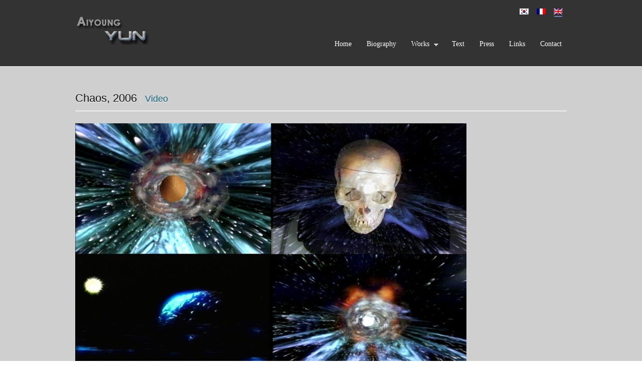

--- FILE ---
content_type: text/html; charset=UTF-8
request_url: http://www.yunaiyoung.com/en/portfolio/chaos-2006/
body_size: 6279
content:
<!DOCTYPE html>
<html lang="en-US">
<head>
<meta charset="UTF-8" />
<meta name="viewport" content="width=device-width" />
<title>Chaos, 2006, | Yun Aiyoung</title>
<link rel="profile" href="http://gmpg.org/xfn/11" />
<link rel="stylesheet" type="text/css" media="all" href="http://www.yunaiyoung.com/yunsite/wp-content/themes/portfolio-press/style.css" />
<link rel="pingback" href="http://www.yunaiyoung.com/yunsite/xmlrpc.php" />
<!--[if lt IE 9]>
<script src="http://www.yunaiyoung.com/yunsite/wp-content/themes/portfolio-press/js/html5.js"></script>
<![endif]-->

<meta property="og:image" content="http://www.yunaiyoung.com/yunsite/wp-content/uploads/2013/06/Chaos_Yun-Aiyoung-2006_-exrait-video-150x150.jpg" />

<!-- All in One SEO Pack 3.1.1 by Michael Torbert of Semper Fi Web Design[122,154] -->
<meta name="description"  content="Chaos, 2006, 2mn 11s, Couleur, sonore, Color/sound, Vidéo monobande, Single channel video" />

<meta name="keywords"  content="yun aiyoung,aiyoung yun,aiyoung,chaos,2006,2mn 11s,couleur,sonore,color/sound,vidéo monobande,single channel video" />

<link rel="canonical" href="http://www.yunaiyoung.com/en/portfolio/chaos-2006/" />
			<script type="text/javascript" >
				window.ga=window.ga||function(){(ga.q=ga.q||[]).push(arguments)};ga.l=+new Date;
				ga('create', 'UA-100945369-1', { 'cookieDomain': 'www.yunaiyoung.com','allowLinker': true } );
				// Plugins
				ga('require', 'outboundLinkTracker');
				ga('send', 'pageview');
			</script>
			<script async src="https://www.google-analytics.com/analytics.js"></script>
			<script async src="http://www.yunaiyoung.com/yunsite/wp-content/plugins/all-in-one-seo-pack/public/js/vendor/autotrack.js"></script>
					<!-- All in One SEO Pack -->
<link rel='dns-prefetch' href='//www.google.com' />
<link rel='dns-prefetch' href='//fonts.googleapis.com' />
<link rel='dns-prefetch' href='//s.w.org' />
<link rel="alternate" type="application/rss+xml" title="Yun Aiyoung &raquo; Feed" href="http://www.yunaiyoung.com/en/feed/" />
<link rel="alternate" type="application/rss+xml" title="Yun Aiyoung &raquo; Comments Feed" href="http://www.yunaiyoung.com/en/comments/feed/" />
<link rel="alternate" type="application/rss+xml" title="Yun Aiyoung &raquo; Chaos, 2006 Comments Feed" href="http://www.yunaiyoung.com/en/portfolio/chaos-2006/feed/" />
		<script type="text/javascript">
			window._wpemojiSettings = {"baseUrl":"https:\/\/s.w.org\/images\/core\/emoji\/12.0.0-1\/72x72\/","ext":".png","svgUrl":"https:\/\/s.w.org\/images\/core\/emoji\/12.0.0-1\/svg\/","svgExt":".svg","source":{"concatemoji":"http:\/\/www.yunaiyoung.com\/yunsite\/wp-includes\/js\/wp-emoji-release.min.js?ver=5.2.23"}};
			!function(e,a,t){var n,r,o,i=a.createElement("canvas"),p=i.getContext&&i.getContext("2d");function s(e,t){var a=String.fromCharCode;p.clearRect(0,0,i.width,i.height),p.fillText(a.apply(this,e),0,0);e=i.toDataURL();return p.clearRect(0,0,i.width,i.height),p.fillText(a.apply(this,t),0,0),e===i.toDataURL()}function c(e){var t=a.createElement("script");t.src=e,t.defer=t.type="text/javascript",a.getElementsByTagName("head")[0].appendChild(t)}for(o=Array("flag","emoji"),t.supports={everything:!0,everythingExceptFlag:!0},r=0;r<o.length;r++)t.supports[o[r]]=function(e){if(!p||!p.fillText)return!1;switch(p.textBaseline="top",p.font="600 32px Arial",e){case"flag":return s([55356,56826,55356,56819],[55356,56826,8203,55356,56819])?!1:!s([55356,57332,56128,56423,56128,56418,56128,56421,56128,56430,56128,56423,56128,56447],[55356,57332,8203,56128,56423,8203,56128,56418,8203,56128,56421,8203,56128,56430,8203,56128,56423,8203,56128,56447]);case"emoji":return!s([55357,56424,55356,57342,8205,55358,56605,8205,55357,56424,55356,57340],[55357,56424,55356,57342,8203,55358,56605,8203,55357,56424,55356,57340])}return!1}(o[r]),t.supports.everything=t.supports.everything&&t.supports[o[r]],"flag"!==o[r]&&(t.supports.everythingExceptFlag=t.supports.everythingExceptFlag&&t.supports[o[r]]);t.supports.everythingExceptFlag=t.supports.everythingExceptFlag&&!t.supports.flag,t.DOMReady=!1,t.readyCallback=function(){t.DOMReady=!0},t.supports.everything||(n=function(){t.readyCallback()},a.addEventListener?(a.addEventListener("DOMContentLoaded",n,!1),e.addEventListener("load",n,!1)):(e.attachEvent("onload",n),a.attachEvent("onreadystatechange",function(){"complete"===a.readyState&&t.readyCallback()})),(n=t.source||{}).concatemoji?c(n.concatemoji):n.wpemoji&&n.twemoji&&(c(n.twemoji),c(n.wpemoji)))}(window,document,window._wpemojiSettings);
		</script>
		<style type="text/css">
img.wp-smiley,
img.emoji {
	display: inline !important;
	border: none !important;
	box-shadow: none !important;
	height: 1em !important;
	width: 1em !important;
	margin: 0 .07em !important;
	vertical-align: -0.1em !important;
	background: none !important;
	padding: 0 !important;
}
</style>
	<link rel='stylesheet' id='portfoliopress_open_sans-css'  href='http://fonts.googleapis.com/css?family=Open+Sans:400italic,400,600' type='text/css' media='screen' />
<link rel='stylesheet' id='portfoliopress_rokkitt-css'  href='http://fonts.googleapis.com/css?family=Rokkitt:400,700' type='text/css' media='screen' />
<link rel='stylesheet' id='wp-block-library-css'  href='http://www.yunaiyoung.com/yunsite/wp-includes/css/dist/block-library/style.min.css?ver=5.2.23' type='text/css' media='all' />
<link rel='stylesheet' id='contact-form-7-css'  href='http://www.yunaiyoung.com/yunsite/wp-content/plugins/contact-form-7/includes/css/styles.css?ver=5.1.3' type='text/css' media='all' />
<link rel='stylesheet' id='jquery.lightbox.min.css-css'  href='http://www.yunaiyoung.com/yunsite/wp-content/plugins/wp-jquery-lightbox/styles/lightbox.min.css?ver=1.4.8' type='text/css' media='all' />
<script type='text/javascript' src='http://www.yunaiyoung.com/yunsite/wp-includes/js/jquery/jquery.js?ver=1.12.4-wp'></script>
<script type='text/javascript' src='http://www.yunaiyoung.com/yunsite/wp-includes/js/jquery/jquery-migrate.min.js?ver=1.4.1'></script>
<script type='text/javascript' src='http://www.yunaiyoung.com/yunsite/wp-content/plugins/jquery-lightbox-balupton-edition/scripts/jquery.lightbox.min.js?ver=1.4.9'></script>
<script type='text/javascript' src='http://www.yunaiyoung.com/yunsite/wp-content/plugins/jquery-lightbox-balupton-edition/scripts/jquery.lightbox.plugin.min.js?ver=1.0'></script>
<link rel='https://api.w.org/' href='http://www.yunaiyoung.com/en/wp-json/' />
<link rel="EditURI" type="application/rsd+xml" title="RSD" href="http://www.yunaiyoung.com/yunsite/xmlrpc.php?rsd" />
<link rel="wlwmanifest" type="application/wlwmanifest+xml" href="http://www.yunaiyoung.com/yunsite/wp-includes/wlwmanifest.xml" /> 
<link rel='prev' title='Floating time (nuages), 2006' href='http://www.yunaiyoung.com/en/portfolio/floating-time-nuages-2006/' />
<link rel='next' title='Abysse, 2001-2006, 3D Video installation' href='http://www.yunaiyoung.com/en/portfolio/abysse-2001-6/' />
<meta name="generator" content="WordPress 5.2.23" />
<link rel='shortlink' href='http://www.yunaiyoung.com/en/?p=151' />
<link rel="alternate" type="application/json+oembed" href="http://www.yunaiyoung.com/en/wp-json/oembed/1.0/embed?url=http%3A%2F%2Fwww.yunaiyoung.com%2Fen%2Fportfolio%2Fchaos-2006%2F" />
<link rel="alternate" type="text/xml+oembed" href="http://www.yunaiyoung.com/en/wp-json/oembed/1.0/embed?url=http%3A%2F%2Fwww.yunaiyoung.com%2Fen%2Fportfolio%2Fchaos-2006%2F&#038;format=xml" />
      
<script type="text/javascript">jQuery(function($) {
  $.Lightbox.construct({
    "show_linkback": false
, "show_helper_text": false, "show_info": true, "show_extended_info": true, "download_link": false, "rel": "lightbox"  });
});</script>
      <link type="text/css" rel="stylesheet" href="http://www.yunaiyoung.com/yunsite/wp-content/plugins/wp-activity/wp-activity.css" /><!-- <meta name="NextGEN" version="3.2.4" /> -->
<style type="text/css">
.qtranxs_flag_ko {background-image: url(http://www.yunaiyoung.com/yunsite/wp-content/plugins/qtranslate/flags/kr.png); background-repeat: no-repeat;}
.qtranxs_flag_fr {background-image: url(http://www.yunaiyoung.com/yunsite/wp-content/plugins/qtranslate/flags/fr.png); background-repeat: no-repeat;}
.qtranxs_flag_en {background-image: url(http://www.yunaiyoung.com/yunsite/wp-content/plugins/qtranslate/flags/uk.png); background-repeat: no-repeat;}
</style>
<link hreflang="ko" href="http://www.yunaiyoung.com/ko/portfolio/chaos-2006/" rel="alternate" />
<link hreflang="fr" href="http://www.yunaiyoung.com/fr/portfolio/chaos-2006/" rel="alternate" />
<link hreflang="en" href="http://www.yunaiyoung.com/en/portfolio/chaos-2006/" rel="alternate" />
<link hreflang="x-default" href="http://www.yunaiyoung.com/en/portfolio/chaos-2006/" rel="alternate" />
<meta name="generator" content="qTranslate-X 3.4.6.8" />
<!-- Custom Styling -->
<style type="text/css">
#branding {background:#333333}
</style>
<meta name="viewport" content="width=device-width, initial-scale=1, minimum-scale=1, maximum-scale=1">
</head>

<body class="portfolio-template-default single single-portfolio postid-151 layout-1col portfolio-category-video portfolio-tag-2006 portfolio-tag-2mn-11s portfolio-tag-aiyoung portfolio-tag-aiyoung-yun portfolio-tag-chaos portfolio-tag-colorsound portfolio-tag-couleur portfolio-tag-single-channel-video portfolio-tag-sonore portfolio-tag-video-monobande portfolio-tag-yun-aiyoung">
    <div id="wrapper">

	<header id="branding">
    	<div class="col-width">
        		<hgroup id="logo">
			<div id="site-title"><a href="http://www.yunaiyoung.com/en/" title="Yun Aiyoung" rel="home">
                			<img src="https://www.yunaiyoung.com/yunsite/wp-content/uploads/2013/06/y-log.jpg" alt="Yun Aiyoung" />
		                </a>
                </div>
					</hgroup>
      
		<div id="langue">
			
<ul class="language-chooser language-chooser-image qtranxs_language_chooser" id="qtranslate-chooser">
<li class="lang-ko"><a href="http://www.yunaiyoung.com/ko/portfolio/chaos-2006/" hreflang="ko" title="Korean (ko)" class="qtranxs_image qtranxs_image_ko"><img src="http://www.yunaiyoung.com/yunsite/wp-content/plugins/qtranslate/flags/kr.png" alt="Korean (ko)" /><span style="display:none">Korean</span></a></li>
<li class="lang-fr"><a href="http://www.yunaiyoung.com/fr/portfolio/chaos-2006/" hreflang="fr" title="Français (fr)" class="qtranxs_image qtranxs_image_fr"><img src="http://www.yunaiyoung.com/yunsite/wp-content/plugins/qtranslate/flags/fr.png" alt="Français (fr)" /><span style="display:none">Français</span></a></li>
<li class="lang-en active"><a href="http://www.yunaiyoung.com/en/portfolio/chaos-2006/" hreflang="en" title="English (en)" class="qtranxs_image qtranxs_image_en"><img src="http://www.yunaiyoung.com/yunsite/wp-content/plugins/qtranslate/flags/uk.png" alt="English (en)" /><span style="display:none">English</span></a></li>
</ul><div class="qtranxs_widget_end"></div>
		</div>

		<nav id="navigation">
			<h3 class="menu-toggle">Menu</h3>
			<div class="skip-link screen-reader-text"><a href="#content" title="Skip to content">Skip to content</a></div>
	
			<div class="menu"><ul id="menu-menu_yunaiyoung" class=""><li id="menu-item-64" class="menu-item menu-item-type-post_type menu-item-object-page menu-item-home menu-item-64"><a href="http://www.yunaiyoung.com/en/">Home</a></li>
<li id="menu-item-29" class="menu-item menu-item-type-post_type menu-item-object-page current-portfolio-parent menu-item-29"><a href="http://www.yunaiyoung.com/en/biography/">Biography</a></li>
<li id="menu-item-215" class="menu-item menu-item-type-custom menu-item-object-custom menu-item-has-children menu-item-215"><a>Works</a>
<ul class="sub-menu">
	<li id="menu-item-34" class="menu-item menu-item-type-taxonomy menu-item-object-portfolio_category menu-item-34"><a href="http://www.yunaiyoung.com/en/portfolio_category/installation/">Installation</a></li>
	<li id="menu-item-35" class="menu-item menu-item-type-taxonomy menu-item-object-portfolio_category menu-item-35"><a href="http://www.yunaiyoung.com/en/portfolio_category/performance/">Performance</a></li>
	<li id="menu-item-36" class="menu-item menu-item-type-taxonomy menu-item-object-portfolio_category menu-item-36"><a href="http://www.yunaiyoung.com/en/portfolio_category/photography/">Photography</a></li>
	<li id="menu-item-37" class="menu-item menu-item-type-taxonomy menu-item-object-portfolio_category current-portfolio-ancestor current-menu-parent current-portfolio-parent menu-item-37"><a href="http://www.yunaiyoung.com/en/portfolio_category/video/">Video</a></li>
	<li id="menu-item-431" class="menu-item menu-item-type-post_type menu-item-object-page menu-item-431"><a href="http://www.yunaiyoung.com/en/works/">All Types Works</a></li>
</ul>
</li>
<li id="menu-item-32" class="menu-item menu-item-type-post_type menu-item-object-page menu-item-32"><a href="http://www.yunaiyoung.com/en/text-press/">Text</a></li>
<li id="menu-item-402" class="menu-item menu-item-type-post_type menu-item-object-page menu-item-402"><a href="http://www.yunaiyoung.com/en/press/">Press</a></li>
<li id="menu-item-31" class="menu-item menu-item-type-post_type menu-item-object-page menu-item-31"><a href="http://www.yunaiyoung.com/en/links/">Links</a></li>
<li id="menu-item-30" class="menu-item menu-item-type-post_type menu-item-object-page menu-item-30"><a href="http://www.yunaiyoung.com/en/contact/">Contact</a></li>
</ul></div>		</nav><!-- #access -->
    
    </div>
    
	</header><!-- #branding -->
	<div id="main">
    	<div class="col-width">

	<div id="primary">
		<div id="content" role="main">

		
			<article id="post-151" class="post-151 portfolio type-portfolio status-publish has-post-thumbnail hentry portfolio_category-video portfolio_tag-199 portfolio_tag-2mn-11s portfolio_tag-aiyoung portfolio_tag-aiyoung-yun portfolio_tag-chaos portfolio_tag-colorsound portfolio_tag-couleur portfolio_tag-single-channel-video portfolio_tag-sonore portfolio_tag-video-monobande portfolio_tag-yun-aiyoung">
				<header class="entry-header">
					<h1 class="entry-title">Chaos, 2006    <span style="font-size:18px; color:#C9C9C9;"> | <a href="http://www.yunaiyoung.com/en/portfolio_category/video/" rel="tag">Video</a></span></h1>

					<!--div class="entry-meta">
						<span class="meta-prep meta-prep-author">Posted on </span><a href="http://www.yunaiyoung.com/en/portfolio/chaos-2006/" rel="bookmark"><time class="entry-date" datetime="2006-06-24T15:19:47+00:00" pubdate>2006 June 24, Saturday</time></a> <span class="meta-sep"> by </span> <span class="author vcard"><a class="url fn n" href="http://www.yunaiyoung.com/en/author/digibit/" title="View all posts by Chiwook Nho">Chiwook Nho</a></span>					</div--><!-- .entry-meta -->
				</header><!-- .entry-header -->

				<div class="entry-content">
                
                                
					<div id="attachment_127" style="width: 790px" class="wp-caption alignnone"><a href="http://www.yunaiyoung.com/yunsite/wp-content/uploads/2013/06/Chaos_Yun-Aiyoung-2006_-exrait-video.jpg" rel="lightbox[151]"><img aria-describedby="caption-attachment-127" src="http://www.yunaiyoung.com/yunsite/wp-content/uploads/2013/06/Chaos_Yun-Aiyoung-2006_-exrait-video-1020x1024.jpg" alt="Chaos, 2006, 2mn 11s, Couleur, sonore, Color/sound, Vidéo monobande, Single channel video" width="780" height="783" class="size-large wp-image-127" srcset="http://www.yunaiyoung.com/yunsite/wp-content/uploads/2013/06/Chaos_Yun-Aiyoung-2006_-exrait-video-1020x1024.jpg 1020w, http://www.yunaiyoung.com/yunsite/wp-content/uploads/2013/06/Chaos_Yun-Aiyoung-2006_-exrait-video-150x150.jpg 150w, http://www.yunaiyoung.com/yunsite/wp-content/uploads/2013/06/Chaos_Yun-Aiyoung-2006_-exrait-video-300x300.jpg 300w, http://www.yunaiyoung.com/yunsite/wp-content/uploads/2013/06/Chaos_Yun-Aiyoung-2006_-exrait-video-640x642.jpg 640w, http://www.yunaiyoung.com/yunsite/wp-content/uploads/2013/06/Chaos_Yun-Aiyoung-2006_-exrait-video-780x782.jpg 780w" sizes="(max-width: 780px) 100vw, 780px" /></a><p id="caption-attachment-127" class="wp-caption-text">Chaos, 2006, 2mn 11s, Couleur, sonore, Color/sound, Vidéo monobande, Single channel video</p></div>
<p>A la vitesse de la lumière, il se déplace dans un cosmos créé de toute pièce. Sa ligne de mire, persistante, ressemble au flash back d&#8217;une vie. Sorte de vanité en apparence futuriste. Plongée sans fin, avec l&#8217;impression de filer, de ne pas vraiment se rendre compte du paysage. Car trop loin des planètes. Un trajet forcément virtuel, en surimpression duquel se dessinent des motifs trop nets, trop précis, trop réels.</p>
<p>Son cerveau ne sait plus très bien, il erre, enregistre des images – subliminales – tente de ce raccrocher aux bribes de ce récit fascinant. Au fond, il ne se pose plus vraiment de question, il décide d&#8217;avancer coûte que coûte. Sans chercher à comprendre, il veut désormais croire&#8230;</p>
									</div><!-- .entry-content -->

				<!--footer class="entry-meta">
					This entry was posted in <a href="http://www.yunaiyoung.com/en/portfolio_category/video/" rel="tag">Video</a> and tagged <a href="http://www.yunaiyoung.com/en/portfolio_tag/2006/" rel="tag">2006</a>, <a href="http://www.yunaiyoung.com/en/portfolio_tag/2mn-11s/" rel="tag">2mn 11s</a>, <a href="http://www.yunaiyoung.com/en/portfolio_tag/aiyoung/" rel="tag">Aiyoung</a>, <a href="http://www.yunaiyoung.com/en/portfolio_tag/aiyoung-yun/" rel="tag">Aiyoung Yun</a>, <a href="http://www.yunaiyoung.com/en/portfolio_tag/chaos/" rel="tag">Chaos</a>, <a href="http://www.yunaiyoung.com/en/portfolio_tag/colorsound/" rel="tag">Color/sound</a>, <a href="http://www.yunaiyoung.com/en/portfolio_tag/couleur/" rel="tag">Couleur</a>, <a href="http://www.yunaiyoung.com/en/portfolio_tag/single-channel-video/" rel="tag">Single channel video</a>, <a href="http://www.yunaiyoung.com/en/portfolio_tag/sonore/" rel="tag">sonore</a>, <a href="http://www.yunaiyoung.com/en/portfolio_tag/video-monobande/" rel="tag">Vidéo monobande</a>, <a href="http://www.yunaiyoung.com/en/portfolio_tag/yun-aiyoung/" rel="tag">Yun Aiyoung</a>.
									</footer--><!-- .entry-meta -->
			</article><!-- #post-151 -->
			
			<!--nav id="nav-below">
				<h1 class="screen-reader-text">Post navigation</h1>
				<div class="nav-previous"><a href="http://www.yunaiyoung.com/en/portfolio/floating-time-nuages-2006/" rel="prev">Floating time (nuages), 2006 <span class="meta-nav">&rarr;</span></a></div>
				<div class="nav-next"><a href="http://www.yunaiyoung.com/en/portfolio/abysse-2001-6/" rel="next"><span class="meta-nav">&larr;</span> Abysse, 2001-2006, 3D Video installation</a></div>
			</nav--><!-- #nav-below -->

			
				<div class="backbutton"><input name="retour" value="retour" onclick="history.go(-1)" type="button"/></div>
		</div><!-- #content -->
	</div><!-- #primary -->

	</div>
	</div><!-- #main -->

	<footer id="colophon">
		<div class="col-width">
    
	    	        
			<div id="site-generator">
				<p>
					© PARIS 2019 YUN AIYOUNG - ALL RIGHTS RESERVED. 				</p>
			</div><!-- /#site-generator -->
		</div>
	</footer><!-- #colophon -->
</div><!-- #page -->
<!-- ngg_resource_manager_marker --><script type='text/javascript' src='http://www.yunaiyoung.com/yunsite/wp-includes/js/comment-reply.min.js?ver=5.2.23'></script>
<script type='text/javascript'>
/* <![CDATA[ */
var wpcf7 = {"apiSettings":{"root":"http:\/\/www.yunaiyoung.com\/en\/wp-json\/contact-form-7\/v1","namespace":"contact-form-7\/v1"}};
/* ]]> */
</script>
<script type='text/javascript' src='http://www.yunaiyoung.com/yunsite/wp-content/plugins/contact-form-7/includes/js/scripts.js?ver=5.1.3'></script>
<script type='text/javascript' src='https://www.google.com/recaptcha/api.js?render=6LdlSA4UAAAAAIPHvd_-zfa2oeSA8vpnapMyYqQX&#038;ver=3.0'></script>
<script type='text/javascript' src='http://www.yunaiyoung.com/yunsite/wp-content/themes/portfolio-press/js/superfish.js?ver=5.2.23'></script>
<script type='text/javascript' src='http://www.yunaiyoung.com/yunsite/wp-content/plugins/wp-jquery-lightbox/jquery.touchwipe.min.js?ver=1.4.8'></script>
<script type='text/javascript'>
/* <![CDATA[ */
var JQLBSettings = {"showTitle":"1","showCaption":"1","showNumbers":"1","fitToScreen":"1","resizeSpeed":"400","showDownload":"0","navbarOnTop":"0","marginSize":"0","slideshowSpeed":"4000","prevLinkTitle":"previous image","nextLinkTitle":"next image","closeTitle":"close image gallery","image":"Image ","of":" of ","download":"Download","pause":"(pause slideshow)","play":"(play slideshow)"};
var JQLBSettings = {"showTitle":"1","showCaption":"1","showNumbers":"1","fitToScreen":"1","resizeSpeed":"400","showDownload":"0","navbarOnTop":"0","marginSize":"0","slideshowSpeed":"4000","prevLinkTitle":"previous image","nextLinkTitle":"next image","closeTitle":"close image gallery","image":"Image ","of":" of ","download":"Download","pause":"(pause slideshow)","play":"(play slideshow)"};
/* ]]> */
</script>
<script type='text/javascript' src='http://www.yunaiyoung.com/yunsite/wp-content/plugins/wp-jquery-lightbox/jquery.lightbox.min.js?ver=1.4.8'></script>
<script type='text/javascript' src='http://www.yunaiyoung.com/yunsite/wp-includes/js/wp-embed.min.js?ver=5.2.23'></script>
<script type="text/javascript">
( function( grecaptcha, sitekey, actions ) {

	var wpcf7recaptcha = {

		execute: function( action ) {
			grecaptcha.execute(
				sitekey,
				{ action: action }
			).then( function( token ) {
				var forms = document.getElementsByTagName( 'form' );

				for ( var i = 0; i < forms.length; i++ ) {
					var fields = forms[ i ].getElementsByTagName( 'input' );

					for ( var j = 0; j < fields.length; j++ ) {
						var field = fields[ j ];

						if ( 'g-recaptcha-response' === field.getAttribute( 'name' ) ) {
							field.setAttribute( 'value', token );
							break;
						}
					}
				}
			} );
		},

		executeOnHomepage: function() {
			wpcf7recaptcha.execute( actions[ 'homepage' ] );
		},

		executeOnContactform: function() {
			wpcf7recaptcha.execute( actions[ 'contactform' ] );
		},

	};

	grecaptcha.ready(
		wpcf7recaptcha.executeOnHomepage
	);

	document.addEventListener( 'change',
		wpcf7recaptcha.executeOnContactform, false
	);

	document.addEventListener( 'wpcf7submit',
		wpcf7recaptcha.executeOnHomepage, false
	);

} )(
	grecaptcha,
	'6LdlSA4UAAAAAIPHvd_-zfa2oeSA8vpnapMyYqQX',
	{"homepage":"homepage","contactform":"contactform"}
);
</script>

</body>
</html>

--- FILE ---
content_type: text/css
request_url: http://www.yunaiyoung.com/yunsite/wp-content/themes/portfolio-press/style.css
body_size: 7633
content:
/*
Theme Name: Portfolio Press
Description: Portfolio Press is a responsive theme for showcasing your photography, art, web sites, or other projects.  It also works nicely as a regular blog site.  An options panel is included for uploading logos and and changing the layout.  There's also support for the image, gallery and quote post formats.  Visit the <a href="http://themes.wptheming.com/portfolio/">demo site</a> or watch the <a href="http://wptheming.com/portfolio-theme">video screencast</a> for set up instructions.
Author: Devin Price
Author URI: http://wptheming.com/
Theme URI: http://wptheming.com/portfolio-theme/
Version: 1.6
License: GNU General Public License
License URI: license.txt
Tags: white, black, gray, two-columns, left-sidebar, right-sidebar, flexible-width, custom-menu, full-width-template, microformats, post-formats, rtl-language-support, theme-options, translation-ready

Credits:

Portfolio was built on the solid foundation of Toolbox:
http://wordpress.org/extend/themes/toolbox

Reset default browser CSS.
Based on work by Eric Meyer: http://meyerweb.com/eric/tools/css/reset/

*/

body, html  { height: 100%; }
html, body, div, span, applet, object, iframe,
h1, h2, h3, h4, h5, h6, p, blockquote, pre,
a, abbr, acronym, address, big, cite, code,
del, dfn, em, font, img, ins, kbd, q, s, samp,
small, strike, strong, sub, sup, tt, var,
b, u, i, center, ol, ul, li,
fieldset, form, label, legend,
table, caption, tbody, tfoot, thead, tr, th, td {
	margin: 0;
	padding: 0;
	border: 0;
	outline: 0;
	font-size: 100%;
	vertical-align: baseline;
	background: transparent;
}
body { line-height: 1; }
ol, ul { list-style: none; }
blockquote, q { quotes: none; }
blockquote:before, blockquote:after, q:before, q:after { content: ''; content: none; }
:focus { outline: 0; }/* remember to define focus styles! */
del { text-decoration: line-through; }
table { border-collapse: collapse; border-spacing: 0; }/* tables still need 'cellspacing="0"' in the markup */

/* Floating & Alignment */

.fl {float: left;}
.fr {float: right;}

/* Clear Floats */

.col-width:after {
	content: '';
	display: block;
	height: 0;
	clear: both;
	visibility: hidden;
}

/* Base Styles */

body {
	font: 14px/21px verdana; /*'Open Sans', sans-serif;*/
	background:#fff;
	color: #555;
}
h1, h2, h3, h4, h5, h6 {
	font-family:'Helvetica Neue'; /*'Rokkitt', serif;*/
	margin: 0;
	color: #111;
	font-weight:normal;
}
h1 {
	font-size:28px;
}
h2 {
	font-size:24px;
}
h3 {
	font-size:22px;
}
h4, h5, h6 {
	font-size:20px;
}
p {
	margin:0;
}
hr {
	background-color: #ddd;
	border:0;
	height: 1px;
	margin-bottom: 20px;
}
input[type=text], textarea {
	padding: 5px;
	border-color: #ccc #efefef #efefef #ccc;
	border-width:1px;
	border-style:solid;
	width:400px;
}
input[type=email], textarea {
	padding: 5px;
	border-color: #ccc #efefef #efefef #ccc;
	border-width:1px;
	border-style:solid;
	width:400px;
}
strong {
	font-weight: bold;
}
cite,
em,
i {
	font-style: italic;
}
big {
	font-size: 131.25%;
}
ins {
	background: #ffc;
	text-decoration: none;
}
table {
	margin: 0 0 1.5em;
	width: 100%;
}
th {
	font-weight: bold;
}
blockquote {
	display:block;
}
blockquote cite,
blockquote em,
blockquote i {
	font-style: normal;
}
pre {
	background: #f7f7f7;
	color: #222;
	line-height: 18px;
	margin-bottom: 18px;
	padding: 1.5em;
	font-family: "Courier 10 Pitch", Courier, monospace;
}
code {
	font-family: Monaco, Consolas, "Andale Mono", "DejaVu Sans Mono", monospace;
}
abbr,
acronym {
	border-bottom: 1px dotted #666;
	cursor: help;
}
sup,
sub {
	height: 0;
	line-height: 1;
	vertical-align: baseline;
	position: relative;
}
sup {
	bottom: 1ex;
}
sub {
	top: .5ex;
}

/* Text meant only for screen readers */

.screen-reader-text {
	position: absolute;
	left: -9000em;
}

/* Hyperlinks */

a:link, a:visited {
	color: #106177;
	text-decoration:none;
}
a:hover {
	text-decoration:underline;
}
h1 a:link, h1 a:visited, h2 a:link, h2 a:visited, h3 a:link, h3 a:visited, h4 a:link, h4 a:visited, h5 a:link, h5 a:visited, h6 a:link, h6 a:visited {
	text-decoration: none;
}
h1 a:hover, h2 a:hover, h3 a:hover, h4 a:hover, h5 a:hover, h6 a:hover {
	text-decoration: underline;
}

/* Branding */

#branding {
	position:relative;
	display:block;
	background:#000;
	padding:0; /*25px 0; */
	border-bottom:1px solid rgba(255,255,255,.9);
}
#logo {
	float:left;
	padding:30px 0 0 0;
}
#logo #site-title {
	font-family: 'Rokkitt', serif;
	color: #fff;
}
#logo #site-title a {
	color:#fff;
	font-size:44px;
	line-height:44px;
	text-decoration:none;
}
#logo #site-title img {
	max-width:100%;
}
#logo #site-description {
	font-family: 'Rokkitt', serif;
	font-style: italic;
	color:#ddd;
	font-size:16px;
}

/* Navigation */

#navigation .menu-toggle {
	display: none;
}

#navigation {
	clear:right;
	float:right;
	font-size:14px;
	padding:30px 0 0;
	margin:0 0 20px 0;
}
#navigation ul {
	z-index:99;
	margin:0;
	padding:0;
	list-style:none;
}
#navigation ul a {
	position:relative;
	color:#fff;
	display:block;
	z-index:100;
	padding:5px 10px;
	line-height:18px;
	text-decoration:none;
}
#navigation .menu > ul > li {
	-webkit-transition: all 0.2s ease-in-out;  /* Saf3.2+, Chrome */
    -moz-transition: all 0.2s ease-in-out;  /* FF4+ */
    -ms-transition: all 0.2s ease-in-out;  /* IE10? */
    -o-transition: all 0.2s ease-in-out;  /* Opera 10.5+ */
    transition: all 0.2s ease-in-out; 
}
#navigation .menu > ul > li:hover, #navigation .menu > ul > .current-page-item, #navigation .menu > ul > .current-menu-parent, #navigation .menu > ul > .current-menu-item {
	-moz-border-radius:2px;
	-webkit-border-radius:2px;
	border-radius:2px;
	background:#333;
	background:rgba(255,255,255,.25);
	box-shadow:0 1px 0px rgba(255, 255, 255, 0.3);
}

#navigation ul li {
	float:left;
	width: auto;
	margin-left:10px;
	margin-bottom:10px;
}
#navigation ul li a.sf-with-ul {
	padding-right:25px;
}

/* Drop-down menus */

#navigation ul ul .current-page-item, #navigation ul ul .current-menu-parent, #navigation ul ul .current-menu-item {
	/*background:#ccc;*/
	background:#bcc3d5;
}
#navigation ul li ul {
	background: #FFF;
	position: absolute;
	left: -999em;
	width: 180px;
	border: 1px solid #ccc;
	z-index:999;
	margin-left:0;
}
#navigation ul li ul li {
	background:#eee;
	border-top:1px solid #ddd;
	margin-left:0px;
	margin-bottom:0px;
}
#navigation ul li ul li:first-of-type {
	border-top:none;
}
#navigation ul li ul li a {
	width:160px;
	color:#555;
	font-size:0.9em;
	line-height:18px;
	padding:8px 10px;
}
#navigation ul li ul li a.sf-with-ul {
	padding:8px 10px;
}
#navigation ul li ul li a:hover, #navigation ul ul .current-menu-item {
	/*background:#ccc;*/
	background:#bcc3d5;
	color:#111;
}
#navigation ul li ul ul {
	margin: -35px 0 0 180px;
}
#navigation ul ul li:hover, #navigation ul ul li.hover {
	background:#eee;
}
#navigation ul li:hover ul, #navigation ul li.sfhover ul, #navigation ul li li:hover ul, #navigation ul li li.sfhover ul, #navigation ul li li li:hover ul, #navigation ul li li li.sfhover ul, #navigation ul li li li li:hover ul, #navigation ul li li li li.sfhover ul {
	left:auto;
}
#navigation ul .sf-sub-indicator {
	background:	url('images/arrow-down.png') no-repeat;
	position:absolute;
	display:block;
	right:0.4em;
	top:0.9em;
	width:10px;
	height:10px;
	text-indent:-999em;
	overflow:hidden;
}
#navigation li ul .sf-sub-indicator {
	background:url('images/arrow-right.png') no-repeat;
}

/* Structure */

#main {
	background:#cfcfcf;
	/*background:#f3f3f3;*/
	padding:40px 0 20px 0;
}

#main-accueil {
	background:#cfcfcf;
	/*background:#f3f3f3;*/
	padding:10px 0 20px 0;
}

.col-width {
	max-width: 980px;
	margin: 0 auto;
	padding:0 20px;
}

/* Content */

#content {
	padding:0 0 4%;
	float:left;
	position:relative;
	width:65%;
}

/* Sidebar */

#sidebar {
	overflow:hidden;
	float:right;
	width:30%; /*24%;*/
}

/* Layouts */

.layout-2cl #content, .layout-2cl #portfolio {
	float:right;
}
.layout-2cl #sidebar {
	float:left;
}
.layout-1col .col-width {
	max-width:980px; /* 780px;*/
}
.layout-1col #content {
	width:100%;
}

/* Footer */

#colophon {
	display:block;
	padding: 15px 0 30px;
	border-top: 1px solid #ddd;
	background:#fff;
}
#footer-widgets {
	border-bottom:1px dotted #ddd;
	margin-bottom:20px;
}
#footer-widgets .block {
	padding:0 2% 0 0;
	width:23%;
	float:left;
}
#footer-widgets .footer-widget-4 {
	padding:0;
}
#colophon #site-generator p {
	color:#333;
	font-weight:bold;
	font-size:13px;
}

/* Posts */

#content article {
	display:block;
	clear:both;
	margin-bottom:30px;
}
#content-main article {
	display:block;
	clear:both;
	margin-bottom:22px;
	text-align:justify;
	padding-right:10px;
}
.entry-meta {
	margin: 0 0 15px 0;
	font-size:12px;
	display:block;
	clear:both;
}
footer.entry-meta:before {
	margin-bottom:8px;
}
footer.entry-meta:after {
	margin-top:8px;
}
footer.entry-meta:before, footer.entry-meta:after {
	content: '';
	width: 100%;
	height: 1px;
	background: #ddd;
	-webkit-box-shadow: 0 1px 0 0 #fff;
	box-shadow: 0 1px 0 0 #fff;
	display: block;
}
.entry-utility {
	clear:both;
}
.sticky {
	/* Theme Review Requirement */
}
.bypostauthor {
	/* Theme Review Requirement */
}

/* Typographic Elements */

#content .entry-title, #portfolio .entry-title {
	font-size:22px;
	font-family:arial;
	line-height:46px;
	text-shadow: 0px 1px 1px #fff;
	border-bottom:1px solid #ddd;
	-webkit-box-shadow: 0 1px 0 0 #fff;
	box-shadow: 0 1px 0 0 #fff;
	padding-bottom:0px;
	margin-bottom:15px;
}
#content h1, #content h2, #content h3 {
	padding-bottom: 20px;
}
#content h4, #content h5, #content h6 {
	padding-bottom:15px;
}
#content p {
	margin:0 0 15px 0;/*줄간격*/
	margin:0 0 13px 0;
	text-align:justify;
}
#content blockquote {
	color: #444;
}
#content blockquote p {
	font-style:italic;
}
.entry-content blockquote {
	font-style: italic;
	font-family:'Helvetica Neue', Sans-serif;
	padding: 10px 35px 0;
	background: url('images/quote.png') no-repeat 0 0;
}
.entry-content blockquote, .entry-content blockquote p {
	font-size:16px;
}
#content ul {
	margin: 0 0 15px 0;
	padding: 0 0 0 30px;
}
#content ul ul {
	margin: 0;
}
#content ul li {
	list-style-type: circle;
}
#content ul ul li {
	list-style-type: disc;
}
#content ol {
	margin: 0 0 15px 0;
	padding: 0 0 0 30px;
}
#content ol ol {
	margin: 0;
}
#content ol li {
	list-style-type: upper-latin;
}
#content ol li ol li {
	list-style-type: lower-latin;
}
.archive-meta {
	font-family: 'Rokkitt', serif;
	font-size:18px;
	color:#333;
	padding-bottom: 10px;
	margin-bottom: 20px;
	margin-top:-5px;
}
.archive-meta:after, .author .page-title:after, .author-info:after {
	content: '';
	width: 100%;
	height: 1px;
	background: #ddd;
	-webkit-box-shadow: 0 1px 0 0 #fff;
	box-shadow: 0 1px 0 0 #fff;
	display: block;
	margin-top:10px;
}

.backbutton {
	
}

/* Author Template */

.author-info:after {
	margin-bottom:20px;
}
.author-avatar {
	float:left;
	margin-right:20px;
	margin-bottom:10px;
}
.author-description {
	float:left;
}
#content .author-description h3 {
	padding-bottom:10px;
}

/* Alignment */

.alignleft {
	display: inline;
	float: left;
	margin-right: 10px;
}
.alignright {
	display: inline;
	float: right;
	margin-left: 10px;
}
.aligncenter {
	clear: both;
	display: block;
	margin: 0 auto;
}

/* Images */

.entry-content img,
.comment-content img,
.widget img {
	max-width: 100%; /* Fluid images for posts, comments, and widgets */
	background:#fff;
}
img[class*="align"],
img[class*="wp-image-"],
img[class*="attachment-"] {
	height: auto; /* Make sure images with WordPress-added height and width attributes are scaled correctly */
}
img.size-full,
img.size-large {
	max-width: 97.5%;
	width: auto; /* Prevent stretching of full-size and large-size images with height and width attributes in IE8 */
	height: auto; /* Make sure images with WordPress-added height and width attributes are scaled correctly */
}
.entry-content img.wp-smiley {
	border: none;
	margin-bottom: 0;
	margin-top: 0;
	padding: 0;
}
img.alignleft,
img.alignright,
img.aligncenter {
	margin-bottom: 15px;
}
p img,
.wp-caption {
	margin-top: 0.4em;
}

.ngg-gallery-thumbnail img { margin: 0px; }

.wp-caption {
	-webkit-box-sizing: border-box; /* Safari/Chrome, other WebKit */
	-moz-box-sizing: border-box;    /* Firefox, other Gecko */
	box-sizing: border-box;         /* Opera/IE 8+ */
	/*background: #eee;*/
	/*background:rgba(200,200,200,.2);*/
	margin-bottom: 15px;
	max-width: 100%;
	/*padding: 10px;*/
	padding: 10px 0;
}
.wp-caption img {
	display: block;
	margin: 0 auto 10px;
	float:left;
	/*max-width: 98%;*/
	max-width: 100%;
}
.wp-caption .wp-caption-text, .gallery-caption {
	color: #666;
	font-size: 12px;
	max-width: 100%;
}
#content .wp-caption .wp-caption-text {
	margin-bottom: 0;
	/*padding: 10px 0 5px 10px;*/
	padding: 10px 0;
	position: relative;
}
#content .gallery {
	margin: 0 auto 15px;
}
#content .gallery a img {
	border: none;
}
img#wpstats {
	display: block;
	margin: 0 auto 15px;
}
#content .gallery-columns-4 .gallery-item {
	width: 23%;
	padding-right: 2%;
}
#content .gallery-columns-4 .gallery-item img {
	width: 100%;
	height: auto;
}

/* Image borders */
img[class*="align"],
img[class*="wp-image-"],
#content .gallery .gallery-icon img {/* Add fancy borders to all WordPress-added images but not things like badges and icons and the like */
	/*border: 1px solid #ddd;
	padding: 6px;*/
}
.wp-caption img {
	border-color: #eee;
}
a:focus img[class*="align"],
a:hover img[class*="align"],
a:active img[class*="align"],
a:focus img[class*="wp-image-"],
a:hover img[class*="wp-image-"],
a:active img[class*="wp-image-"],
#content .gallery .gallery-icon a:focus img,
#content .gallery .gallery-icon a:hover img,
#content .gallery .gallery-icon a:active img {
	background: #eee;
	border-color: #bbb;
}
.wp-caption a:focus img,
.wp-caption a:active img,
.wp-caption a:hover img {
	background: #fff;
	border-color: #ddd;
}
figure {
	margin:0 0 10px 0;
}
.type-portfolio img.wp-post-image {
	margin:0 0 10px 0;
}

/* Make sure videos and embeds fit their containers */

embed, iframe, object {
	max-width: 100%;
}
.entry-content .twitter-tweet-rendered {
	max-width: 100% !important; /* Override the Twitter embed fixed width */
}

/* Post Formats */

#content .hentry:first-of-type, .single .format-quote, .single .format-image {
	padding-top:0;
	border-top: none;
}
.format-image header {
	display:none;
}
.single .format-image header {
	display:block;
}
.format-image .image-wrap {
	position: relative;
}
#content .image-wrap h3 {
	max-width:630px;
	background:#000;
	background:rgba(0,0,0,.6);
	color:#fff;
	padding:10px;
	position:absolute;
	bottom:13px;
	left:6px;
	display: none;
	text-decoration: none;
}
.image-wrap a {
	text-decoration: none;
}

/* Portfolio Posts */

#portfolio {
	padding:0 0 4%;
	float:left;
	width:70%;
}
#portfolio .archive-title {
	font-size: 34px;
	line-height: 48px;
	border-bottom: 1px solid #DDD;
	padding-bottom: 0px;
	margin-bottom: 20px;
}
#portfolio .portfolio-item {
	position:relative;
	/*width:32%;*/
	width:24%;
	background-color:#000;
	float:left;
	/*margin:0 1.95% 2% 0;*/
	margin:0 10px 10px 0;
}

/*#portfolio .portfolio-item:nth-of-type(3n) {
	margin-right:0;
}*/

#portfolio .portfolio-item:nth-of-type(4n) {
	margin-right:0;
}
/*#portfolio .ie-col3 {
	margin-right:0;
}*/


#portfolio .ie-col4 {
	margin-right:0;
}

#portfolio .portfolio-item img {
	display:block;
	width:100%;
	height:auto;
}
#portfolio .thumb {
	display:block;
	width:100%;
}
#portfolio a.title-overlay {
	padding:0 0 15px 15px;
	/* padding:5%;*/
	/*top:0;*/
	bottom:30px;
	position:absolute;
	/*z-index:10;*/
	/*display:block;*/
	font-size:14px;
	/*font-weight:bold;*/
	font-family:'Helvetica Neue', arial;
	/*color:#fff;*/
	color:#c0c0c0;
	/*display:none;*/
}

#portfolio .categorie-portfolio {
	bottom:0px;
	padding:3%;
	position :absolute;
	color:#cccccc;
	font-family:'Helvetica Neue', arial;
	font-size:12px;
}
#portfolio .categorie-portfolio a {
	color:#cccccc;
	font-family:'Helvetica Neue', arial;
	text-shadow:rgba(0, 0, 0, 1) 1px 1px 0px;
}

#portfolio .categorie-portfolio .category-list a {
	color:#696969;
}

#portfolio a.title-overlay:hover {
	text-decoration:none;
}
#portfolio .no-thumb {
	background:#000;
}
#portfolio .no-thumb a.title-overlay {
	display:block;
	position: relative;
}
/* Increase the size of the content area for templates without sidebars */

.full-width #content, #portfolio.full-width {
	width:100%;
	max-width: 980px;
}

/* Pagination / WP-Pagenavi */

/* If you're using PageNavi you should turn the css in its settings page */

.wp-pagenavi {
	clear:both;
	font-size:12px;
	padding:10px 15px;
	border:1px solid #ddd;
	border-width:1px 0 1px;
}
#navigation ul-entries a, .wp-pagenavi a:link, .wp-pagenavi a:visited, .wp-pagenavi .current, .wp-pagenavi .on, .wp-pagenavi a:hover, .wp-pagenavi span.extend, .wp-pagenavi span.pages {
	display: block;
	font:italic 12px/16px Georgia, serif;
	color:#777;
	text-decoration:none;
	padding:0;
}
#navigation ul-entries a:hover {
	text-decoration:underline;
}
.wp-pagenavi a:link, .wp-pagenavi a:visited {
	display: inline;
	text-decoration: none;
	background: #fff;
	background:rgba(255, 255, 255, 0.4);
	color: #666;
	padding: 3px 7px;
	border:1px solid #ddd;
	border:1px solid rgba(0, 0, 0, 0.2);
	margin-left:10px;
}
.wp-pagenavi .current, .wp-pagenavi .on, .wp-pagenavi a:hover {
	display:inline;
	padding: 3px 7px;
	background: #fff;
	background:rgba(0, 0, 0, 0.5);
	border:1px solid #bbb;
	margin-left:10px;
}
.wp-pagenavi span.extend, .wp-pagenavi span.pages {
	display:inline;
	background:none;
	border:none;
	color:#666;
}
#content nav, #portfolio nav {
	clear:both;
	display: block;
	overflow: hidden;
}
#content nav .nav-previous, #portfolio nav .nav-previous {
	float: left;
}
#content nav .nav-next, #portfolio nav .nav-next {
	float: right;
	text-align: right;
}
#nav-below {
	text-shadow: 0px 1px 1px white;
	clear:both;
	font-family: 'Rokkitt', serif;
	font-size:16px;
	margin-bottom:30px;
}
#portfolio #nav-below {
	padding-top:15px;
}
.page-link {
	margin: 0 0 15px 0;
}

/* Reverse order on single-portfolio pages */

.single-portfolio #content nav .nav-previous {
	float: right;
	text-align: right;
}
.single-portfolio #content nav .nav-next {
	float: left;
	text-align: left;
}

/* Widgets */

.widget-container {
	margin: 0 0 30px 0;
	font-size:12px;
}
.widget-container h3 {
	font-size:18px;
	text-shadow: 0px 1px 1px #fff;
	margin: 0 0 20px;
	padding:0 0 10px;
	text-transform:uppercase;
	color:#555;
	border-bottom:3px solid #ddd;
	-webkit-box-shadow: 0 1px 0 0 #fff;
	box-shadow: 0 1px 0 0 #fff;
}
.widget-container p {
	font:12px/20px;
	margin-bottom:15px;
}
.widget-container ul {
	clear:both;
	padding-left:0px;
	list-style:none;
}
.widget-container ul li a {
	padding: 0 0 0 5px;
	line-height: 22px;
	text-decoration: none;
}
.widget-container ul li a:hover {
	text-decoration:underline;
}
.widget-container ul ul {
	padding: 0 0 0 15px;
	border-top: none;
}
#colophon-widgets {
	border-top:1px solid #ddd;
	padding:10px 0;
}
#colophon-widgets .block {
	padding:20px 0 0 20px;
	width:210px;
	float:left;
}
/* Calendar */

#wp-calendar {
	width:95%;
	margin-bottom:15px;
	clear:both;
	padding:0;
}
#wp-calendar caption {
	padding:0 0 10px;
}
#wp-calendar th, #wp-calendar td {
	text-align:center;
	background:rgba(0, 0, 0, .05);
	padding:5px;
}
#wp-calendar td {
	background:transparent;
}
#wp-calendar td, table#wp-calendar th {
	padding:3px 0;
}

/* Search */

.widget-container input.submit {
	margin-left:5px;
	float:left;
}

/* Comments */

#comments {
	position:relative;
	margin:15px 0 0;
}
.page #comments:before {
	margin-bottom:30px;
	content: '';
	width: 100%;
	height: 1px;
	background: #ddd;
	-webkit-box-shadow: 0 1px 0 0 #fff;
	box-shadow: 0 1px 0 0 #fff;
	display: block;
}
#comments .commentlist {
	padding-left:0px;
}
#comments h3 {
	color:#333;
	font-weight:normal;
	margin-bottom:20px;
}
#comments .comment.thread-even {
	background: #fafafa;
	background: rgba(0, 0, 0, 0.02);
	border-bottom:1px solid #ddd;
	border-bottom:1px solid rgba(0, 0, 0, 0.07);
}
#comments .comment {
	margin-top:10px;
	width:100%;
	list-style-type:none;
}
#comments .comment .comment-body {
	position:relative;
	padding: 20px;
}
#comments .comment-head {
	margin: 0 0 15px 0;
}
#comments .comment-author img {
	margin: 0;
	vertical-align: middle;
	border:1px solid #ddd;
	padding:3px;
	background:#f6f6f6;
	float:left;
	margin: 0 15px 5px 0;
}
#comments .comment-author cite {
	font-weight:bold;
}
#comments .comment-meta {
	font-size: 12px;
}
#comments .comment-entry p {
	margin: 0 0 10px 0;
}
#comments .reply {
	padding-top:10px;
}
#comments ul.children {
	margin:10px 10px 0 25px;
	padding:0;
}
#comments ul.children li {
	border-top:1px solid #ddd;
}
#comments .cancel-comment-reply {
	margin:10px 0;
}
#comments h3#pings {
	margin-top:25px;
}
#comments .pingbacks li.pingback {
	margin:10px 0;
}
#comments .pingbacks li.pingback .reply {
	display:none;
}

/* Comments Form */

#respond {
	position: relative;
}
#respond h3 {
	color:#333;
	font-weight:normal;
	padding-bottom:0;
}
#respond label {
	font-size:13px;
	color:#777;
}
#respond input[type="text"],
#respond textarea {
	background: #fff;
	position: relative;
	padding: 5px;
	text-indent: 95px;
	top:0;
}
#respond .comment-form-author,
#respond .comment-form-email,
#respond .comment-form-url,
#respond .comment-form-comment {
	position: relative;
}
#respond .comment-form-author label,
#respond .comment-form-email label,
#respond .comment-form-url label,
#respond .comment-form-comment label {
	background:#eee;
	color: #555;
	display: inline-block;
	line-height:20px;
	padding:5px 15px;
	font-size: 12px;
	position: absolute;
	left: 1px;
	top: 1px;
	z-index: 1;
	min-width:60px;
}
#respond textarea {
	width: 95%;
	height:160px;
}
#respond .comment-form-author .required,
#respond .comment-form-email .required {
	color: #3f98db;
	font-weight: bold;
	left: 67%;
	position: absolute;
	top: 5px;
	z-index: 1;
}
#respond input[type="text"]:focus,
#respond textarea:focus {
	z-index: 1;
	text-indent:5px;
}
#respond .comment-notes,
#respond .logged-in-as {
	font-size: 13px;
}
#respond #cancel-comment-reply-link {
	color: #666;
	margin-left: 10px;
	text-decoration: none;
}
#respond .logged-in-as a:hover,
#respond #cancel-comment-reply-link:hover {
	text-decoration: underline;
}
#respond input[type=text] {
	display: block;
	width: 68%;
	height:20px;
}
#respond p {
	font-size: 12px;
}
#commentform {
	margin: 15px 0 0 0;
}
#commentform input.txt, #commentform textarea {
	font:14px/14px Arial, Helvetica, sans-serif;
	border-color: #ccc #efefef #efefef #ccc;
	border-width:1px;
	border-style:solid;
}
#commentform input.txt {
	color:#666;
	background: #fcfcfc;
	width: 170px;
	margin: 0 5px 10px 0;
	padding: 5px 7px;
}
#commentform textarea {
	color:#666;
	background: #fcfcfc;
	width: 95%;
	padding: 5px 7px;
}
#commentform .form-allowed-tags {
	font-size:12px;
	color:#666;
}
#commentform #submit, .reply a, #searchsubmit {
	border: 1px solid #ccc;
	border-color: #ccc #ccc #bbb #ccc;
	border-radius: 3px;
	background: #fafafa; /* Old browsers */
	background: -moz-linear-gradient(top,  #fafafa 60%, #e6e6e6 100%); /* FF3.6+ */
	background: -webkit-gradient(linear, left top, left bottom, color-stop(60%,#fafafa), color-stop(100%,#e6e6e6)); /* Chrome,Safari4+ */
	background: -webkit-linear-gradient(top,  #fafafa 60%,#e6e6e6 100%); /* Chrome10+,Safari5.1+ */
	background: -o-linear-gradient(top,  #fafafa 60%,#e6e6e6 100%); /* Opera 11.10+ */
	background: -ms-linear-gradient(top,  #fafafa 60%,#e6e6e6 100%); /* IE10+ */
	background: linear-gradient(top,  #fafafa 60%,#e6e6e6 100%); /* W3C */
	filter: progid:DXImageTransform.Microsoft.gradient( startColorstr='#fafafa', endColorstr='#e6e6e6',GradientType=0 ); /* IE6-9 */
	box-shadow: inset 0 2px 1px #fff;
	color: rgba(0,0,0,.8);
	cursor: pointer; /* Improves usability and consistency of cursor style between image-type 'input' and others */
	-webkit-appearance: button; /* Corrects inability to style clickable 'input' types in iOS */
	font-size: 12px;
	padding:4px 8px;
	text-shadow: 0 1px 0 rgba(255,255,255,.5);
}

.reply a {font-size:11px; padding: 2px 6px;}

/* Pingbacks / Trackbacks */

h3#pings {
	margin: 25px 0 10px 0;
}
.pinglist li {
	margin: 0 0 0 20px;
	list-style-type: decimal;
}
.pinglist li .author {
	font-weight: bold;
	font-size: 15px;
}
.pinglist li .date {
	font-size: 11px;
}
.pinglist li .pingcontent {
	display: block;
	margin: 10px 0;
}

/* Search Form */

.error404 #searchform {
	margin-bottom:30px;
}

/* Clearfix */

.clear {
	clear:both;
}

.clearfix:before,
.clearfix:after {
    content: " "; /* 1 */
    display: table; /* 2 */
}

.clearfix:after {
    clear: both;
}


.biocv {
	line-height:25px;
}


/* FOR LANGUAGE */
#qtranslate-2 .qtrans_language_chooser li {
	margin : 0 3px 10px 0;
	float : left;
}

#langue {
	float:right;
	margin : 10px 0 0;
	font-family: Arial, Helvetica, sans-serif;
	text-decoration: none;
	font : 12px;
}


#langue li {
  	list-style: none;
	height:26px;
  	margin: 0 -2px;
	padding : 4px 10px;
  	float: left;
}

#langue .active {
	background: url('images/indication_lang.png') no-repeat 0 0;
}

/* =Responsive Structure
----------------------------------------------- */

@media (max-width: 980px) {
	#navigation {
		/*clear:both;*/
		float:right;
		margin:0 0 20px 0;
		padding : 30px 0 0 0;
	}
	#navigation ul li {
		margin-left:0;
		margin-right:10px;
	}
	embed, object {
      max-width: 100%;
   }
}

@media (max-width: 680px) {
	#navigation {
		float: right;
		width:100%;
		margin:0px 0 20px 0;
		padding : 0;
	}

	#navigation .menu {
		float: right;
	}
	#respond input[type=text] {
		width: 90%;
	}
	#content, #portfolio {
		width:100%;
		padding:0;
		margin-bottom:40px;
	}
	.portfolio-item {
		-webkit-transition-duration: 0.6s;
     	-moz-transition-duration: 0.6s;
      	-ms-transition-duration: 0.6s;
       	-o-transition-duration: 0.6s;
        transition-duration: 0.6s;
        -webkit-transition-property: height, width;
     	-moz-transition-property: height, width;
      	-ms-transition-property: height, width;
       	-o-transition-property: height, width;
        transition-property: height, width;
	}
	#portfolio .portfolio-item {
		min-width:46%;
		width:46%;
		margin-right:4%;
	}
	#portfolio .portfolio-item:nth-of-type(3n) {
		margin-right:4%;
	}
	#portfolio .portfolio-item:nth-of-type(2n) {
		margin-right:0;
	}
	#sidebar {
		clear:both;
		float:none;
		width:100%;
	}
	#footer-widgets .block {
		padding:0 4% 0 0;
		width:46%;
	}
	#footer-widgets .footer-widget-2 {
		padding:0;
	}
	.wp-caption {
		padding-right:15px;
	}


.videocontainer {
	width: 100%;
	height: 0;
	padding-bottom:56,25%;
	overflow: hidden;
	position: relative;

}

.videocontainer 640x480 {
	padding-bottom:75%;

}
.videocontainer {
	padding-bottom: 100%;

}

.videocontainer iframe, .videocontainer embed, .videocontainer object{
	width: 100%!important; 
	height: 100%!important;
	position: absolute;
	top: 0;
	left: 0;
}

}
	
@media (max-width: 480px) {
	#navigation {
		float: right;
		width:100%;
		margin:0 0 10px 0;
		padding :0;
	}
	#navigation .menu-toggle {
		padding :0;
		margin:0 0 10px 0;
		cursor: pointer;
		font: 14px/18px 'Open Sans', sans-serif;
		display: block;
		color:#fff;
		padding:5px 10px;
		font-size:14px;
		-moz-border-radius:2px;
		-webkit-border-radius:2px;
		border-radius:2px;
		background:#333;
		background:rgba(255,255,255,.25);
		box-shadow:0 1px 0px rgba(255, 255, 255, 0.3);
	}
	#navigation .menu {
		margin:0 0 10px 0;
		display:none;
	}
	#portfolio .portfolio-item {
		float:none;
		min-width:46%;
		width:auto;
		margin:0 0 20px;
	}
	#portfolio .portfolio-item:nth-of-type(1n) {
		margin-right:0;
	}

	input[type=text], textarea {
		width:96%;
	}
	input[type=email], textarea {
		width:96%;
	}
	#content .ngg-galleryoverview {
		width: 100%;
	}
	#colophon #site-generator p {
		text-align:center;
	}
	.wp-caption {
		padding-right:15px;
	}
}

/* =Print
----------------------------------------------- */

@media print {
	body, #branding, #main, #main-accueil {
		background: none !important;
	}
	#branding {
		margin:0;
	}
	#main {
		padding:15px 0;
	}
	#main-accueil {
		padding:0 0 15px 0;
	}
	#logo #site-title a, #logo #site-description {
		color: #000;
	}
	.entry-content a:after {
		content: " [" attr(href) "] ";
	}
	.entry-content .gallery-thumb  a:after, .entry-content .image-wrap a:after {
		content:'';
	}
	#navigation, #sidebar, #nav-below, #footer-widgets {
		display:none;
	}
	#comments {
		page-break-before: always;
	}
}

--- FILE ---
content_type: text/plain
request_url: https://www.google-analytics.com/j/collect?v=1&_v=j102&a=1243905043&t=pageview&_s=1&dl=http%3A%2F%2Fwww.yunaiyoung.com%2Fen%2Fportfolio%2Fchaos-2006%2F&ul=en-us%40posix&dt=Chaos%2C%202006%2C%20%7C%20Yun%20Aiyoung&sr=1280x720&vp=1280x720&_u=aGBAAAADAAAAACAAI~&jid=1031412190&gjid=584645963&cid=340730361.1769204116&tid=UA-100945369-1&_gid=1416536802.1769204116&_r=1&_slc=1&_av=2.4.0&_au=20&did=i5iSjo&z=2060270804
body_size: -450
content:
2,cG-81FVXP7EVV